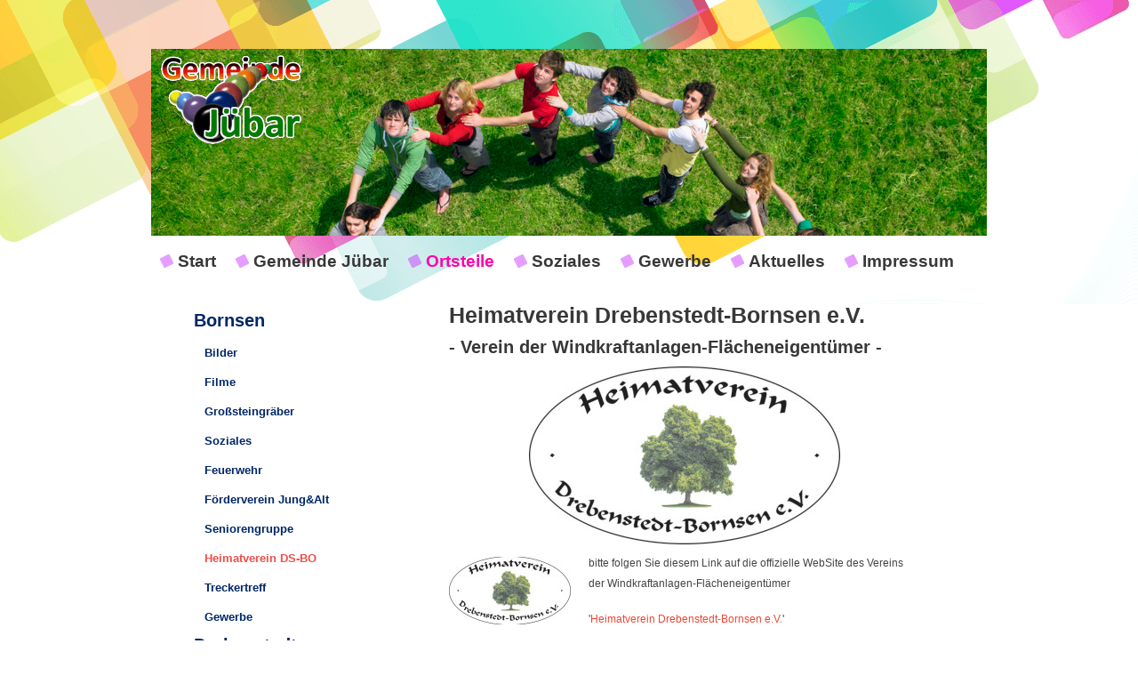

--- FILE ---
content_type: text/html; charset=UTF-8
request_url: https://www.juebar.eu/ortsteile/bornsen/heimatverein-ds-bo/
body_size: 6933
content:
<!DOCTYPE html>
<html lang="de"  ><head prefix="og: http://ogp.me/ns# fb: http://ogp.me/ns/fb# business: http://ogp.me/ns/business#">
    <meta http-equiv="Content-Type" content="text/html; charset=utf-8"/>
    <meta name="generator" content="IONOS MyWebsite"/>
        
    <link rel="dns-prefetch" href="//cdn.website-start.de/"/>
    <link rel="dns-prefetch" href="//102.mod.mywebsite-editor.com"/>
    <link rel="dns-prefetch" href="https://102.sb.mywebsite-editor.com/"/>
    <link rel="shortcut icon" href="https://www.juebar.eu/s/misc/favicon.png?1513101341"/>
        <link rel="apple-touch-icon" href="https://www.juebar.eu/s/misc/touchicon.png?1513101341"/>
        <title>Gemeinde Jübar - Heimatverein DS-BO</title>
    
    

<meta name="format-detection" content="telephone=no"/>
        <meta name="keywords" content="Gemeinnütziger, Verein, sozialer, Verein, Wohltätigkeit, Benefiz, gemeinnützig, sozial, Veranstaltungen"/>
            <meta name="description" content="Heimatverein Drebenstedt - Bornsen e.V. - Verein der Windkraftanlagen-Flächeneigentümer -"/>
            <meta name="robots" content="index,follow"/>
        <link href="https://www.juebar.eu/s/style/layout.css?1701861758" rel="stylesheet" type="text/css"/>
    <link href="https://www.juebar.eu/s/style/main.css?1701861758" rel="stylesheet" type="text/css"/>
    <link href="//cdn.website-start.de/app/cdn/min/group/web.css?1763478093678" rel="stylesheet" type="text/css"/>
<link href="//cdn.website-start.de/app/cdn/min/moduleserver/css/de_DE/common,counter,shoppingbasket?1763478093678" rel="stylesheet" type="text/css"/>
    <link href="https://102.sb.mywebsite-editor.com/app/logstate2-css.php?site=288618737&amp;t=1768449488" rel="stylesheet" type="text/css"/>

<script type="text/javascript">
    /* <![CDATA[ */
var stagingMode = '';
    /* ]]> */
</script>
<script src="https://102.sb.mywebsite-editor.com/app/logstate-js.php?site=288618737&amp;t=1768449488"></script>

    <link href="https://www.juebar.eu/s/style/print.css?1763478093678" rel="stylesheet" media="print" type="text/css"/>
    <script type="text/javascript">
    /* <![CDATA[ */
    var systemurl = 'https://102.sb.mywebsite-editor.com/';
    var webPath = '/';
    var proxyName = '';
    var webServerName = 'www.juebar.eu';
    var sslServerUrl = 'https://www.juebar.eu';
    var nonSslServerUrl = 'http://www.juebar.eu';
    var webserverProtocol = 'http://';
    var nghScriptsUrlPrefix = '//102.mod.mywebsite-editor.com';
    var sessionNamespace = 'DIY_SB';
    var jimdoData = {
        cdnUrl:  '//cdn.website-start.de/',
        messages: {
            lightBox: {
    image : 'Bild',
    of: 'von'
}

        },
        isTrial: 0,
        pageId: 2300409    };
    var script_basisID = "288618737";

    diy = window.diy || {};
    diy.web = diy.web || {};

        diy.web.jsBaseUrl = "//cdn.website-start.de/s/build/";

    diy.context = diy.context || {};
    diy.context.type = diy.context.type || 'web';
    /* ]]> */
</script>

<script type="text/javascript" src="//cdn.website-start.de/app/cdn/min/group/web.js?1763478093678" crossorigin="anonymous"></script><script type="text/javascript" src="//cdn.website-start.de/s/build/web.bundle.js?1763478093678" crossorigin="anonymous"></script><script src="//cdn.website-start.de/app/cdn/min/moduleserver/js/de_DE/common,counter,shoppingbasket?1763478093678"></script>
<script type="text/javascript" src="https://cdn.website-start.de/proxy/apps/ehei5t/resource/dependencies/"></script><script type="text/javascript">
                    if (typeof require !== 'undefined') {
                        require.config({
                            waitSeconds : 10,
                            baseUrl : 'https://cdn.website-start.de/proxy/apps/ehei5t/js/'
                        });
                    }
                </script><script type="text/javascript" src="//cdn.website-start.de/app/cdn/min/group/pfcsupport.js?1763478093678" crossorigin="anonymous"></script>    <meta property="og:type" content="business.business"/>
    <meta property="og:url" content="https://www.juebar.eu/ortsteile/bornsen/heimatverein-ds-bo/"/>
    <meta property="og:title" content="Gemeinde Jübar - Heimatverein DS-BO"/>
            <meta property="og:description" content="Heimatverein Drebenstedt - Bornsen e.V. - Verein der Windkraftanlagen-Flächeneigentümer -"/>
                <meta property="og:image" content="https://www.juebar.eu/s/misc/logo.gif?t=1766314857"/>
        <meta property="business:contact_data:country_name" content="Deutschland"/>
    <meta property="business:contact_data:street_address" content="Hauptstr. 43"/>
    <meta property="business:contact_data:locality" content="Jübar OT Nettgau"/>
    
    <meta property="business:contact_data:email" content="Eberhard.Liebe@Juebar.eu"/>
    <meta property="business:contact_data:postal_code" content="38489"/>
    <meta property="business:contact_data:phone_number" content="+49 39003 97940"/>
    <meta property="business:contact_data:fax_number" content="+49 39003 97942"/>
    
</head>


<body class="body diyBgActive  cc-pagemode-default diy-market-de_DE" data-pageid="2300409" id="page-2300409">
    
    <div class="diyw">
        <div id="wrapper" class="center clearfix">
	<div class="separator first center"></div>
	<div id="wrapperShadowLeft"></div>
	<div id="wrapperShadowRight"></div>
	<div id="header">
		
<style type="text/css" media="all">
.diyw div#emotion-header {
        max-width: 940px;
        max-height: 210px;
                background: #999999;
    }

.diyw div#emotion-header-title-bg {
    left: 0%;
    top: 20%;
    width: 100%;
    height: 14%;

    background-color: #FFFFFF;
    opacity: 0.50;
    filter: alpha(opacity = 50);
    display: none;}
.diyw img#emotion-header-logo {
    left: 1.18%;
    top: 3.33%;
    background: transparent;
            width: 16.81%;
        height: 50.00%;
            }

.diyw div#emotion-header strong#emotion-header-title {
    left: 20%;
    top: 20%;
    color: #6F6464;
    display: none;    font: normal normal 24px/120% Helvetica, 'Helvetica Neue', 'Trebuchet MS', sans-serif;
}

.diyw div#emotion-no-bg-container{
    max-height: 210px;
}

.diyw div#emotion-no-bg-container .emotion-no-bg-height {
    margin-top: 22.34%;
}
</style>
<div id="emotion-header" data-action="loadView" data-params="active" data-imagescount="1">
            <img src="https://www.juebar.eu/s/img/emotionheader.jpg?1388994698.940px.210px" id="emotion-header-img" alt="Miteinander in der Gemeinde Jübar"/>
            
        <div id="ehSlideshowPlaceholder">
            <div id="ehSlideShow">
                <div class="slide-container">
                                        <div style="background-color: #999999">
                            <img src="https://www.juebar.eu/s/img/emotionheader.jpg?1388994698.940px.210px" alt="Miteinander in der Gemeinde Jübar"/>
                        </div>
                                    </div>
            </div>
        </div>


        <script type="text/javascript">
        //<![CDATA[
                diy.module.emotionHeader.slideShow.init({ slides: [{"url":"https:\/\/www.juebar.eu\/s\/img\/emotionheader.jpg?1388994698.940px.210px","image_alt":"Miteinander in der Gemeinde J\u00fcbar","bgColor":"#999999"}] });
        //]]>
        </script>

    
                        <a href="https://www.juebar.eu/">
        
                    <img id="emotion-header-logo" src="https://www.juebar.eu/s/misc/logo.gif?t=1766314857" alt="Logo Gemeinde Jübar"/>
        
                    </a>
            
    
    
    
    <script type="text/javascript">
    //<![CDATA[
    (function ($) {
        function enableSvgTitle() {
                        var titleSvg = $('svg#emotion-header-title-svg'),
                titleHtml = $('#emotion-header-title'),
                emoWidthAbs = 940,
                emoHeightAbs = 210,
                offsetParent,
                titlePosition,
                svgBoxWidth,
                svgBoxHeight;

                        if (titleSvg.length && titleHtml.length) {
                offsetParent = titleHtml.offsetParent();
                titlePosition = titleHtml.position();
                svgBoxWidth = titleHtml.width();
                svgBoxHeight = titleHtml.height();

                                titleSvg.get(0).setAttribute('viewBox', '0 0 ' + svgBoxWidth + ' ' + svgBoxHeight);
                titleSvg.css({
                   left: Math.roundTo(100 * titlePosition.left / offsetParent.width(), 3) + '%',
                   top: Math.roundTo(100 * titlePosition.top / offsetParent.height(), 3) + '%',
                   width: Math.roundTo(100 * svgBoxWidth / emoWidthAbs, 3) + '%',
                   height: Math.roundTo(100 * svgBoxHeight / emoHeightAbs, 3) + '%'
                });

                titleHtml.css('visibility','hidden');
                titleSvg.css('visibility','visible');
            }
        }

        
            var posFunc = function($, overrideSize) {
                var elems = [], containerWidth, containerHeight;
                                    elems.push({
                        selector: '#emotion-header-title',
                        overrideSize: true,
                        horPos: 23,
                        vertPos: 20                    });
                    lastTitleWidth = $('#emotion-header-title').width();
                                                elems.push({
                    selector: '#emotion-header-title-bg',
                    horPos: 0,
                    vertPos: 21                });
                                
                containerWidth = parseInt('940');
                containerHeight = parseInt('210');

                for (var i = 0; i < elems.length; ++i) {
                    var el = elems[i],
                        $el = $(el.selector),
                        pos = {
                            left: el.horPos,
                            top: el.vertPos
                        };
                    if (!$el.length) continue;
                    var anchorPos = $el.anchorPosition();
                    anchorPos.$container = $('#emotion-header');

                    if (overrideSize === true || el.overrideSize === true) {
                        anchorPos.setContainerSize(containerWidth, containerHeight);
                    } else {
                        anchorPos.setContainerSize(null, null);
                    }

                    var pxPos = anchorPos.fromAnchorPosition(pos),
                        pcPos = anchorPos.toPercentPosition(pxPos);

                    var elPos = {};
                    if (!isNaN(parseFloat(pcPos.top)) && isFinite(pcPos.top)) {
                        elPos.top = pcPos.top + '%';
                    }
                    if (!isNaN(parseFloat(pcPos.left)) && isFinite(pcPos.left)) {
                        elPos.left = pcPos.left + '%';
                    }
                    $el.css(elPos);
                }

                // switch to svg title
                enableSvgTitle();
            };

                        var $emotionImg = jQuery('#emotion-header-img');
            if ($emotionImg.length > 0) {
                // first position the element based on stored size
                posFunc(jQuery, true);

                // trigger reposition using the real size when the element is loaded
                var ehLoadEvTriggered = false;
                $emotionImg.one('load', function(){
                    posFunc(jQuery);
                    ehLoadEvTriggered = true;
                                        diy.module.emotionHeader.slideShow.start();
                                    }).each(function() {
                                        if(this.complete || typeof this.complete === 'undefined') {
                        jQuery(this).load();
                    }
                });

                                noLoadTriggeredTimeoutId = setTimeout(function() {
                    if (!ehLoadEvTriggered) {
                        posFunc(jQuery);
                    }
                    window.clearTimeout(noLoadTriggeredTimeoutId)
                }, 5000);//after 5 seconds
            } else {
                jQuery(function(){
                    posFunc(jQuery);
                });
            }

                        if (jQuery.isBrowser && jQuery.isBrowser.ie8) {
                var longTitleRepositionCalls = 0;
                longTitleRepositionInterval = setInterval(function() {
                    if (lastTitleWidth > 0 && lastTitleWidth != jQuery('#emotion-header-title').width()) {
                        posFunc(jQuery);
                    }
                    longTitleRepositionCalls++;
                    // try this for 5 seconds
                    if (longTitleRepositionCalls === 5) {
                        window.clearInterval(longTitleRepositionInterval);
                    }
                }, 1000);//each 1 second
            }

            }(jQuery));
    //]]>
    </script>

    </div>

	</div>
	<div class="separator second center"></div>	
	<div id="navigation">
		<div class="webnavigation"><ul id="mainNav1" class="mainNav1"><li class="navTopItemGroup_1"><a data-page-id="196098" href="https://www.juebar.eu/" class="level_1"><span>Start</span></a></li><li class="navTopItemGroup_2"><a data-page-id="588558" href="https://www.juebar.eu/gemeinde-jübar/" class="level_1"><span>Gemeinde Jübar</span></a></li><li class="navTopItemGroup_3"><a data-page-id="588450" href="https://www.juebar.eu/ortsteile/" class="parent level_1"><span>Ortsteile</span></a></li><li class="navTopItemGroup_4"><a data-page-id="601687" href="https://www.juebar.eu/soziales/" class="level_1"><span>Soziales</span></a></li><li class="navTopItemGroup_5"><a data-page-id="601693" href="https://www.juebar.eu/gewerbe/" class="level_1"><span>Gewerbe</span></a></li><li class="navTopItemGroup_6"><a data-page-id="597274" href="https://www.juebar.eu/aktuelles/" class="level_1"><span>Aktuelles</span></a></li><li class="navTopItemGroup_7"><a data-page-id="196107" href="https://www.juebar.eu/impressum/" class="level_1"><span>Impressum</span></a></li></ul></div>
	</div>
	<div class="separator third center"></div>
	<div id="contentWrapper" class="clearfix">
		<div id="content" class="center clearfix">
			<div id="mainWrapper" class="clearfix">
				<div class="top"></div>
				<div class="center">
					<div class="content">
						
        <div id="content_area">
        	<div id="content_start"></div>
        	
        
        <div id="matrix_2981919" class="sortable-matrix" data-matrixId="2981919"><div class="n module-type-header diyfeLiveArea "> <h1><span class="diyfeDecoration">Heimatverein Drebenstedt-Bornsen e.V.</span></h1> </div><div class="n module-type-header diyfeLiveArea "> <h2><span class="diyfeDecoration">- Verein der Windkraftanlagen-Flächeneigentümer -</span></h2> </div><div class="n module-type-imageSubtitle diyfeLiveArea "> <div class="clearover imageSubtitle" id="imageSubtitle-35030091">
    <div class="align-container align-center" style="max-width: 350px">
        <a class="imagewrapper" href="https://www.juebar.eu/ortsteile/drebenstedt/heimatverein-ds-bo/">
            <img id="image_75726036" src="https://www.juebar.eu/s/cc_images/cache_75726036.jpg?t=1580196845" alt="Heimatverein  Drebenstedt - Bornsen e.V." style="max-width: 350px; height:auto"/>
        </a>

        
    </div>

</div>

<script type="text/javascript">
//<![CDATA[
jQuery(function($) {
    var $target = $('#imageSubtitle-35030091');

    if ($.fn.swipebox && Modernizr.touch) {
        $target
            .find('a[rel*="lightbox"]')
            .addClass('swipebox')
            .swipebox();
    } else {
        $target.tinyLightbox({
            item: 'a[rel*="lightbox"]',
            cycle: false,
            hideNavigation: true
        });
    }
});
//]]>
</script>
 </div><div class="n module-type-textWithImage diyfeLiveArea "> 
<div class="clearover " id="textWithImage-35030244">
<div class="align-container imgleft" style="max-width: 100%; width: 137px;">
    <a class="imagewrapper" href="https://www.juebar.eu/ortsteile/drebenstedt/heimatverein-ds-bo/">
        <img src="https://www.juebar.eu/s/cc_images/cache_75726091.jpg?t=1580201083" id="image_35030244" alt="" style="width:100%"/>
    </a>


</div> 
<div class="textwrapper">
<p>bitte folgen Sie diesem Link auf die offizielle WebSite des Vereins der Windkraftanlagen-Flächeneigentümer </p>
<p>'<a href="https://www.juebar.eu/ortsteile/drebenstedt/heimatverein-ds-bo/" target="_self">Heimatverein Drebenstedt-Bornsen e.V.</a>'</p>
</div>
</div> 
<script type="text/javascript">
    //<![CDATA[
    jQuery(document).ready(function($){
        var $target = $('#textWithImage-35030244');

        if ($.fn.swipebox && Modernizr.touch) {
            $target
                .find('a[rel*="lightbox"]')
                .addClass('swipebox')
                .swipebox();
        } else {
            $target.tinyLightbox({
                item: 'a[rel*="lightbox"]',
                cycle: false,
                hideNavigation: true
            });
        }
    });
    //]]>
</script>
 </div></div>
        
        
        </div>
					</div>
				</div>
				<div class="bottom"></div>
			</div>
			<div id="sidebarWrapper" class="clearfix">
				<div class="top"></div>
				<div class="center clearfix">
					<div class="navigation">
						<div class="webnavigation"><ul id="mainNav2" class="mainNav2"><li class="navTopItemGroup_0"><a data-page-id="590525" href="https://www.juebar.eu/ortsteile/bornsen/" class="parent level_2"><span>Bornsen</span></a></li><li><ul id="mainNav3" class="mainNav3"><li class="navTopItemGroup_0"><a data-page-id="457814" href="https://www.juebar.eu/ortsteile/bornsen/bilder/" class="level_3"><span>Bilder</span></a></li><li class="navTopItemGroup_0"><a data-page-id="590698" href="https://www.juebar.eu/ortsteile/bornsen/filme/" class="level_3"><span>Filme</span></a></li><li class="navTopItemGroup_0"><a data-page-id="2276264" href="https://www.juebar.eu/ortsteile/bornsen/großsteingräber/" class="level_3"><span>Großsteingräber</span></a></li><li class="navTopItemGroup_0"><a data-page-id="643868" href="https://www.juebar.eu/ortsteile/bornsen/soziales/" class="level_3"><span>Soziales</span></a></li><li class="navTopItemGroup_0"><a data-page-id="899254" href="https://www.juebar.eu/ortsteile/bornsen/feuerwehr/" class="level_3"><span>Feuerwehr</span></a></li><li class="navTopItemGroup_0"><a data-page-id="2297265" href="https://www.juebar.eu/ortsteile/bornsen/förderverein-jung-alt/" class="level_3"><span>Förderverein Jung&amp;Alt</span></a></li><li class="navTopItemGroup_0"><a data-page-id="903033" href="https://www.juebar.eu/ortsteile/bornsen/seniorengruppe/" class="level_3"><span>Seniorengruppe</span></a></li><li class="navTopItemGroup_0"><a data-page-id="2300409" href="https://www.juebar.eu/ortsteile/bornsen/heimatverein-ds-bo/" class="current level_3"><span>Heimatverein DS-BO</span></a></li><li class="navTopItemGroup_0"><a data-page-id="2247864" href="https://www.juebar.eu/ortsteile/bornsen/treckertreff/" class="level_3"><span>Treckertreff</span></a></li><li class="navTopItemGroup_0"><a data-page-id="643869" href="https://www.juebar.eu/ortsteile/bornsen/gewerbe/" class="level_3"><span>Gewerbe</span></a></li></ul></li><li class="navTopItemGroup_0"><a data-page-id="457813" href="https://www.juebar.eu/ortsteile/drebenstedt/" class="level_2"><span>Drebenstedt</span></a></li><li class="navTopItemGroup_0"><a data-page-id="457850" href="https://www.juebar.eu/ortsteile/gladdenstedt/" class="level_2"><span>Gladdenstedt</span></a></li><li class="navTopItemGroup_0"><a data-page-id="457849" href="https://www.juebar.eu/ortsteile/hanum/" class="level_2"><span>Hanum</span></a></li><li class="navTopItemGroup_0"><a data-page-id="457851" href="https://www.juebar.eu/ortsteile/jübar/" class="level_2"><span>Jübar</span></a></li><li class="navTopItemGroup_0"><a data-page-id="457852" href="https://www.juebar.eu/ortsteile/lüdelsen/" class="level_2"><span>Lüdelsen</span></a></li><li class="navTopItemGroup_0"><a data-page-id="457853" href="https://www.juebar.eu/ortsteile/nettgau/" class="level_2"><span>Nettgau</span></a></li><li class="navTopItemGroup_0"><a data-page-id="457854" href="https://www.juebar.eu/ortsteile/wendischbrome/" class="level_2"><span>Wendischbrome</span></a></li><li class="navTopItemGroup_0"><a data-page-id="457855" href="https://www.juebar.eu/ortsteile/neuenstall/" class="level_2"><span>Neuenstall</span></a></li><li class="navTopItemGroup_0"><a data-page-id="457857" href="https://www.juebar.eu/ortsteile/gross-wismar/" class="level_2"><span>Gross Wismar</span></a></li><li class="navTopItemGroup_0"><a data-page-id="457856" href="https://www.juebar.eu/ortsteile/klein-wismar/" class="level_2"><span>Klein Wismar</span></a></li></ul></div>
					</div>
					<div class="content clearfix">
						<div id="matrix_199528" class="sortable-matrix" data-matrixId="199528"><div class="n module-type-text diyfeLiveArea "> <p>          </p> </div><div class="n module-type-imageSubtitle diyfeLiveArea "> <div class="clearover imageSubtitle" id="imageSubtitle-35386294">
    <div class="align-container align-center" style="max-width: 115px">
        <a class="imagewrapper" href="https://www.juebar.eu/gemeinde-jübar/wissenswertes/">
            <img id="image_76407939" src="https://www.juebar.eu/s/cc_images/cache_76407939.png?t=1587377645" alt="Wappen der Gemeinde Jübar" style="max-width: 115px; height:auto"/>
        </a>

        
    </div>

</div>

<script type="text/javascript">
//<![CDATA[
jQuery(function($) {
    var $target = $('#imageSubtitle-35386294');

    if ($.fn.swipebox && Modernizr.touch) {
        $target
            .find('a[rel*="lightbox"]')
            .addClass('swipebox')
            .swipebox();
    } else {
        $target.tinyLightbox({
            item: 'a[rel*="lightbox"]',
            cycle: false,
            hideNavigation: true
        });
    }
});
//]]>
</script>
 </div><div class="n module-type-imageSubtitle diyfeLiveArea "> <div class="clearover imageSubtitle" id="imageSubtitle-30727860">
    <div class="align-container align-left" style="max-width: 299px">
        <a class="imagewrapper" href="https://www.juebar.eu/gemeinde-jübar/bürgermeister/kontakt-aufnehmen-per-email-mit-carsten-borchert/">
            <img id="image_65312937" src="https://www.juebar.eu/s/cc_images/cache_65312937.jpg?t=1501775937" alt="in dringenden Fällen" style="max-width: 299px; height:auto"/>
        </a>

        
    </div>

</div>

<script type="text/javascript">
//<![CDATA[
jQuery(function($) {
    var $target = $('#imageSubtitle-30727860');

    if ($.fn.swipebox && Modernizr.touch) {
        $target
            .find('a[rel*="lightbox"]')
            .addClass('swipebox')
            .swipebox();
    } else {
        $target.tinyLightbox({
            item: 'a[rel*="lightbox"]',
            cycle: false,
            hideNavigation: true
        });
    }
});
//]]>
</script>
 </div><div class="n module-type-text diyfeLiveArea "> <p><strong><span style="color: #000000;"><a href="http://www.juebar.eu" target="_blank"><span style="color: #000000;">www.juebar.eu</span></a></span></strong> ist online seit 1. Oktober 2012</p> </div><div class="n module-type-remoteModule-counter diyfeLiveArea ">             <div id="modul_4487362_content"><div id="NGH4487362_" class="counter apsinth-clear">
		<div class="ngh-counter ngh-counter-skin-05a" style="height:20px"><div class="char" style="background-position:-15px 0px;width:15px;height:20px"></div><div class="char" style="background-position:-30px 0px;width:15px;height:20px"></div><div class="char" style="background-position:-90px 0px;width:15px;height:20px"></div><div class="char" style="background-position:-30px 0px;width:15px;height:20px"></div><div class="char" style="background-position:-75px 0px;width:15px;height:20px"></div><div class="char" style="background-position:-135px 0px;width:15px;height:20px"></div><div class="char" style="background-position:-30px 0px;width:15px;height:20px"></div></div>		<div class="apsinth-clear"></div>
</div>
</div><script>/* <![CDATA[ */var __NGHModuleInstanceData4487362 = __NGHModuleInstanceData4487362 || {};__NGHModuleInstanceData4487362.server = 'http://102.mod.mywebsite-editor.com';__NGHModuleInstanceData4487362.data_web = {"content":2373603};var m = mm[4487362] = new Counter(4487362,5890,'counter');if (m.initView_main != null) m.initView_main();/* ]]> */</script>
         </div><div class="n module-type-imageSubtitle diyfeLiveArea "> <div class="clearover imageSubtitle imageFitWidth" id="imageSubtitle-35249140">
    <div class="align-container align-left" style="max-width: 530px">
        <a class="imagewrapper" href="https://www.juebar.eu/gemeinde-jübar/kontakt-behördenmelder/">
            <img id="image_76189009" src="https://www.juebar.eu/s/cc_images/cache_76189009.jpg?t=1584781645" alt="Behördenmelder 'kaputt, weg, gefährlich' ... da muß etwas unternommen werden!" style="max-width: 530px; height:auto"/>
        </a>

        
    </div>

</div>

<script type="text/javascript">
//<![CDATA[
jQuery(function($) {
    var $target = $('#imageSubtitle-35249140');

    if ($.fn.swipebox && Modernizr.touch) {
        $target
            .find('a[rel*="lightbox"]')
            .addClass('swipebox')
            .swipebox();
    } else {
        $target.tinyLightbox({
            item: 'a[rel*="lightbox"]',
            cycle: false,
            hideNavigation: true
        });
    }
});
//]]>
</script>
 </div><div class="n module-type-textWithImage diyfeLiveArea "> 
<div class="clearover " id="textWithImage-7243726">
<div class="align-container imgleft" style="max-width: 100%; width: 120px;">
    <a class="imagewrapper" href="http://www.youtube.com/user/gemeindejuebar" target="_blank">
        <img src="https://www.juebar.eu/s/cc_images/cache_25287401.jpg?t=1389029408" id="image_7243726" alt="Zum YouTube-Kanal &quot;GemeindeJuebar&quot; und unseren gesammelten Videos!﻿﻿" style="width:100%"/>
    </a>


</div> 
<div class="textwrapper">
<p> </p>
<p>Zum YouTube-Kanal "<strong><a href="http://www.youtube.com/user/gemeindejuebar" target="_blank">GemeindeJuebar</a></strong>" und unseren gesammelten Videos!﻿﻿﻿</p>
</div>
</div> 
<script type="text/javascript">
    //<![CDATA[
    jQuery(document).ready(function($){
        var $target = $('#textWithImage-7243726');

        if ($.fn.swipebox && Modernizr.touch) {
            $target
                .find('a[rel*="lightbox"]')
                .addClass('swipebox')
                .swipebox();
        } else {
            $target.tinyLightbox({
                item: 'a[rel*="lightbox"]',
                cycle: false,
                hideNavigation: true
            });
        }
    });
    //]]>
</script>
 </div><div class="n module-type-button diyfeLiveArea "> <div class="module-button-container" style="text-align:center;width:100%">
    <a href="https://www.altmarkkreis-salzwedel.de/ResourceImage.aspx?raid=24352" class="diyfeLinkAsButton" target="_blank" style="background-color: #8AC34A !important;border-color: #8AC34A !important;color: #000000 !important;">Broschüre '25 Jahre Altmarkkreis Salzwedel'</a></div>
 </div><div class="n module-type-hr diyfeLiveArea "> <div style="padding: 0px 0px">
    <div class="hr"></div>
</div>
 </div><div class="n module-type-text diyfeLiveArea "> <p><span style="background:white;"><span style="font-family:arial,sans-serif;"><span style="font-size:11.0pt;">Barrierefreiheit</span></span></span></p> </div><div class="n module-type-text diyfeLiveArea "> <p>PC-Bildschirmanzeigegröße andern, indem auf der PC-Tastatur folgende Tastenkombinationen zu drücken sind: Strg + (für größer), Strg - (für kleiner)</p> </div><div class="n module-type-hr diyfeLiveArea "> <div style="padding: 0px 0px">
    <div class="hr"></div>
</div>
 </div><div class="n module-type-text diyfeLiveArea "> <p style="text-align: center;">----------------------------------</p> </div></div>
					</div>
				</div>
				<div class="bottom"></div>
			</div>
		</div>
	</div>
	<div id="footer" class="clearfix">
		<div class="top"></div>
		<div class="center">
			<div class="content">
				<div id="contentfooter">
    <div class="leftrow">
                        <a rel="nofollow" href="javascript:window.print();">
                    <img class="inline" height="14" width="18" src="//cdn.website-start.de/s/img/cc/printer.gif" alt=""/>
                    Druckversion                </a> <span class="footer-separator">|</span>
                <a href="https://www.juebar.eu/sitemap/">Sitemap</a>
                        <br/> © KARS für Gemeinde Jübar
            </div>
    <script type="text/javascript">
        window.diy.ux.Captcha.locales = {
            generateNewCode: 'Neuen Code generieren',
            enterCode: 'Bitte geben Sie den Code ein'
        };
        window.diy.ux.Cap2.locales = {
            generateNewCode: 'Neuen Code generieren',
            enterCode: 'Bitte geben Sie den Code ein'
        };
    </script>
    <div class="rightrow">
                    <span class="loggedout">
                <a rel="nofollow" id="login" href="https://login.1and1-editor.com/288618737/www.juebar.eu/de?pageId=2300409">
                    Login                </a>
            </span>
                <p><a class="diyw switchViewWeb" href="javascript:switchView('desktop');">Webansicht</a><a class="diyw switchViewMobile" href="javascript:switchView('mobile');">Mobile-Ansicht</a></p>
                <span class="loggedin">
            <a rel="nofollow" id="logout" href="https://102.sb.mywebsite-editor.com/app/cms/logout.php">Logout</a> <span class="footer-separator">|</span>
            <a rel="nofollow" id="edit" href="https://102.sb.mywebsite-editor.com/app/288618737/2300409/">Seite bearbeiten</a>
        </span>
    </div>
</div>
            <div id="loginbox" class="hidden">
                <script type="text/javascript">
                    /* <![CDATA[ */
                    function forgotpw_popup() {
                        var url = 'https://passwort.1und1.de/xml/request/RequestStart';
                        fenster = window.open(url, "fenster1", "width=600,height=400,status=yes,scrollbars=yes,resizable=yes");
                        // IE8 doesn't return the window reference instantly or at all.
                        // It may appear the call failed and fenster is null
                        if (fenster && fenster.focus) {
                            fenster.focus();
                        }
                    }
                    /* ]]> */
                </script>
                                <img class="logo" src="//cdn.website-start.de/s/img/logo.gif" alt="IONOS" title="IONOS"/>

                <div id="loginboxOuter"></div>
            </div>
        

			</div>
		</div>
		<div class="bottom"></div>
	</div>
</div>
    </div>

    
    </body>


<!-- rendered at Sun, 21 Dec 2025 12:00:57 +0100 -->
</html>


--- FILE ---
content_type: text/css
request_url: https://www.juebar.eu/s/style/layout.css?1701861758
body_size: 2542
content:
/*
------------------------------------------------------------------
Layout 1720: Master Template by Dieter Moess / Lukas Gorniak
Commented Version 1.2 - 29.03.2012
------------------------------------------------------------------ 
*/

/* --------------------------------------------------------------------------------------------------------- */
/* ---------------------------------------------- EDIT MODE ONLY ------------------------------------------- */
/* --------------------------------------------------------------------------------------------------------- */

/* -------------------------------------------------------------------------------- Container Settings */

body 
{
	background: #fff;
	background-image: url(https://www.juebar.eu/s/img/mt_body.png);
	background-repeat: no-repeat;
	background-position: top center;
}


/*  Wrapper */
.diyw #wrapper {
	background-image: none; /* url(https://www.juebar.eu/s/img/mt_wrapper.png)*/
	background-repeat: no-repeat;
}

/*  Shadow */
.diyw #wrapperShadowLeft {
	background-image: none; /* url(https://www.juebar.eu/s/img/mt_wrapperShadowLeft.png)*/
	background-repeat: no-repeat;
	display: none;
}

.diyw #wrapperShadowRight {
	background-image: none; /* url(https://www.juebar.eu/s/img/mt_wrapperShadowRight.png)*/
	background-repeat: no-repeat;
	display: none;
}

/*  Navigation */
.diyw #navigation {
	background-color: transparent;
	background-image: none; /* url(https://www.juebar.eu/s/img/mt_navigation.png)*/
	background-repeat: no-repeat;
}

/*  Separator */
.diyw .first {
	height: 19px;
	background-color: transparent;
	background-image: none; /*url(https://www.juebar.eu/s/img/mt_firstSeparator.png)*/
	display: none;
}

.diyw .second{
	height: 8px;
	background-color: transparent;
	background-image: none; /*url(https://www.juebar.eu/s/img/mt_secondSeparator.png)*/	
	display: block;
}
.diyw .third{
	height: 9px;
	background-color: transparent;
	display: block;
}

/*  Header */

.diyw #header {
	background-color: transparent;
	height: 220px;
	background-position: center;
	padding-top: 55px;
}

/*  Content */

.diyw #contentWrapper {
	background-color: transparent;
}
.diyw #content {
	width: 960px;
	margin-top: 1px;
/*	background-image: url(https://www.juebar.eu/s/img/mt_content.png);
	background-repeat: repeat-y;
	background-position: center;*/
}


/* ------------------------------------- Main Content */
.diyw #mainWrapper {
	background-color: transparent;
	background-image: none;	/* url(https://www.juebar.eu/s/img/mt_mainWrapper.png)*/
	background-repeat: no-repeat;
}

.diyw #mainWrapper .top {
	height: 0;
	background-color: #000;
	background-image: none;	/* url(https://www.juebar.eu/s/img/mt_mainWrapperTop.png)*/
	background-repeat: no-repeat;
	display: none;
}

.diyw #mainWrapper .center {
	background-color: transparent;
	background-image: none;	/* url(https://www.juebar.eu/s/img/mt_mainWrapperCenter.png)*/
	background-repeat: no-repeat;
}

.diyw #mainWrapper  .content {
  padding: 20px;
}

.diyw #mainWrapper .bottom {
	height: 0;
	background-color: #000;
	background-image: none; /* url(https://www.juebar.eu/s/img/mt_mainWrapperBottom.png)*/
	background-repeat: no-repeat;
	display: none;
}

.diyw #footerCenterContent {
  padding: 20px;
}

.diyw #mainTop {
	height: 0;
	background-color: #000;
	background-image: none; /* url(https://www.juebar.eu/s/img/mt_contentTop.png)*/
	background-repeat: no-repeat;
	display: none;
}

.diyw #mainBottom{
	height: 0;
	background-color: #000;
	background-image: none; /* url(https://www.juebar.eu/s/img/mt_contentBottom.png)*/
	background-repeat: no-repeat;
	display: none;
}

/* ------------------------------------- Sidebar */
.diyw #sidebarWrapper {
	background-color: transparent;
	background-image: none;	/* url(https://www.juebar.eu/s/img/mt_sidebar.png)*/
	background-repeat: no-repeat;
}

.diyw #sidebarWrapper .top {
	background-color: #000;
	background-image: none;	/* url(https://www.juebar.eu/s/img/mt_sidebarTop.png)*/
	background-repeat: no-repeat;
	display: none;
}

.diyw #sidebarWrapper .center {
	background-color: transparent;
	background-image: none;	/* url(https://www.juebar.eu/s/img/mt_sidebarCenter.png)*/
	background-repeat: no-repeat;
}

.diyw #sidebarWrapper .bottom {
	background-color: #000;
	background-image: none;	/* url(https://www.juebar.eu/s/img/mt_sidebarBottom.png)*/
	background-repeat: no-repeat;
	display: none;
}

.diyw #sidebarWrapper .navigation {
	background-color: transparent;
	background-image: none; /* url(https://www.juebar.eu/s/img/mt_subnavigation.png)*/
	background-repeat: no-repeat;
	padding-bottom: 0px;
	margin-top: 30px;
}

.diyw #sidebarWrapper .content {
	background-color: transparent;
	background-image: none; /* url(https://www.juebar.eu/s/img/mt_subcontent.png)*/
	background-repeat: no-repeat;
	padding-right: 10px;
	padding-left: 50px;
}

/* ------------------------------------- Footer */
.diyw #footer {
	background-color: transparent;
	background-repeat: repeat-x;
	background-image: url(https://www.juebar.eu/s/img/mt_footer.png);
	background-position: center top;
	height: 210px;
}

.diyw #footer .top {
	height: 0;
	background-color: #000;
	background-image: none; /* url(https://www.juebar.eu/s/img/mt_footerTop.png)*/
	background-repeat: no-repeat;
	display: none;
}

.diyw #footer .center {
	background-color: transparent;
	background-repeat: repeat-x;
}

.diyw #footer .content {
	margin-top: 110px;
	background-color: transparent;
	padding: 30px;
}

.diyw #footer .bottom {
	height: 0;
	background-color: #000;
	background-image: none; /* url(https://www.juebar.eu/s/img/mt_footerBottom.png)*/
	background-repeat: no-repeat;
	display: none;
}

/* -------------------------------------------------------------------------------- Color Settings */


body .diyw
{
	font-family: Arial, Verdana, Helvetica, sans-serif;
	font-size: 12px;
	color: #454443;
}
.diyw p,.diyw td {
	font-family: Arial, Verdana, Helvetica, sans-serif;
	font-size: 12px;
	color: #454443;
}

.diyw #mainNav1,
.diyw #mainNav2,
.diyw #mainNav3
{
	margin-top: 0;
	margin-bottom: 0;
	padding-top: 0;
	padding-bottom: 0;
}

/* ------------------------------------- Horizontal Navigation L1 */

.diyw #mainNav1 li{
	margin-right: 2px;
}

.diyw #mainNav1 a,
.diyw #mainNav1 a:link,
.diyw #mainNav1 a:visited {
	text-transform: none;
	text-decoration: none;
	font-size: 19px;
	font-weight: bold;
	color: #383838;
	background-color: transparent;
	background-image: url(https://www.juebar.eu/s/img/mt_nav1Normal.png);
	background-repeat: no-repeat;
	background-position: 0 3px;
}

.diyw #mainNav1 a span {
	display: block;
	padding: 0 20px;
}

.diyw #mainNav1 a.parent,
.diyw #mainNav1 a.parent:hover,
.diyw #mainNav1 a.current,
.diyw #mainNav1 a.current:hover {
	color: #ff00ac;
	background-color: transparent;
}

.diyw #mainNav1 a:hover,
.diyw #mainNav1 a:active,
.diyw #mainNav1 a:focus {
	color: #000;
	background-repeat: no-repeat;
}

/* ------------------------------------- Vertical Navigation L2 */

.diyw #sidebarWrapper #mainNav2 a,
.diyw #sidebarWrapper #mainNav2 a:link,
.diyw #sidebarWrapper #mainNav2 a:visited {
	text-transform: none;
	text-decoration: none;
	color: #012767;
	background-color: transparent;
}

.diyw #sidebarWrapper #mainNav2 span {
	font-size: 20px;
	font-weight: bold;
	padding: 5px 20px 10px 58px;	
	line-height: 20px;
}

.diyw #sidebarWrapper #mainNav2 a.parent, .diyw #sidebarWrapper #mainNav2 a.parent:hover {
	color: #012767;
	background-color: transparent;
}

.diyw #sidebarWrapper #mainNav2 a.current,
.diyw #sidebarWrapper #mainNav2 a.current:hover {
	color:#eb4f4a;
	background-color: transparent;
}

.diyw #sidebarWrapper #mainNav2 a:hover,
.diyw #sidebarWrapper #mainNav2 a:active,
.diyw #sidebarWrapper #mainNav2 a:focus {
	color:#012767;
	background-color: transparent;
}

/* ------------------------------------- Vertical Navigation L3 */
.diyw #sidebarWrapper #mainNav3 a,
.diyw #sidebarWrapper #mainNav3 a:link,
.diyw #sidebarWrapper #mainNav3 a:visited {
	text-transform: none;
	text-decoration: none;
	color: #012767;
	background-color: transparent;
}

.diyw #sidebarWrapper #mainNav3 span {
	font-size: 13px;
	font-weight: bold;
	padding: 10px 30px 10px 70px;
	line-height: 13px;
}

.diyw #sidebarWrapper #mainNav3 a.current {
	color:#eb4f4a;
	background-color: transparent;
	background-image: none;	/* url(https://www.juebar.eu/s/img/mt_nav2Current.png)*/
}

.diyw #sidebarWrapper #mainNav3 a:hover,
.diyw #sidebarWrapper #mainNav3 a:active,
.diyw #sidebarWrapper #mainNav3 a:focus {
	color:#012767;
	background-color: transparent;
}

/* ------------------------------------- mainContent Settings */

.diyw a,
.diyw a:link,
.diyw a:visited {
	color: #ec4734;
	text-decoration: none;
}

.diyw #mainWrapper .content  p {
	line-height:23px;
	margin-bottom: 17px;
}

.diyw #mainWrapper .content h1 {
	font-size: 25px;
	color: #383838;
	font-weight: bold;
	font-family: Arial, Verdana, Helvetica, sans-serif;
}

.diyw #mainWrapper .content  h2 {
	font-size: 20px;
	color: #383838;
	font-family: Arial, Verdana, Helvetica, sans-serif;	
	font-weight: bold;	
}

.diyw #mainWrapper .content  h3 {
	font-size: 16px;
	color: #383838;
	font-family: Arial, Verdana, Helvetica, sans-serif;	
	font-weight: bold;	
}

/* ------------------------------------- subContent Settings */

.diyw #sidebarWrapper a,
.diyw #sidebarWrapper a:link,
.diyw #sidebarWrapper a:visited {
	color: #ec4734;
}

/* also add td for color and even the whole content to avoid problems with sitebuilder module */

.diyw #sidebarWrapper .content,
.diyw #sidebarWrapper .content p ,
.diyw #sidebarWrapper .content td
{
	color: #454443;
	font-size: 11px;
}

.diyw #sidebarWrapper .content h1 {
	font-size: 18px;
	color: #f2090d;
	font-weight: bold;
	font-family: Arial, Verdana, Helvetica, sans-serif;
}

.diyw #sidebarWrapper .content h2 {
	font-size: 16px;
	color: #f2090d;
	font-weight: bold;
	font-family: Arial, Verdana, Helvetica, sans-serif;
}

.diyw #sidebarWrapper .content h3 { 
	font-size: 14px;
	color: #f2090d;
	font-weight: normal;
	font-family: Arial, Verdana, Helvetica, sans-serif;	
}

/* ------------------------------------- Footer Settings */

.diyw #footer {
	color:#000000;
}

.diyw #footer a {
	color:#000000;
	font-weight: bold;
}

/* ----------------------------------------------------------------------------------------------------------------------------- */
/* ----------------------------------------------     LEAVE ME ALONE !!!!! ----------------------------------------------------- */
/* ----------------------------------------------------------------------------------------------------------------------------- */


body 
{
	margin: 0;
	padding: 0;
}


.diyw img, .diyw a img {
	border: 0;
}

.diyw img {
	display: block;
}

.diyw #wrapper {
	width: 100%;
	position: relative;
}

.diyw #wrapperShadowLeft,
.diyw #wrapperShadowRight {
	position: absolute;
	top: 0;
	height: 100%;
	width: 16px;
}

.diyw #wrapperShadowLeft {
	left: -16px;
}

.diyw #wrapperShadowRight {
	right: -16px;
}

.diyw .center {
	margin: 0 auto;
}


.diyw #header {
	position: relative;
	width: 100%;
	padding-left: 0;
	padding-right: 0;	
}

.diyw #header div#emotion-header {
	margin: 0 auto;
}

/*  Navigation */
.diyw #navigation {
	width: 920px;
	margin: 0 auto;
	position: relative;
}

.diyw .separator {
	width: 100%;
}

.diyw #sidebarWrapper .navigation {
	position: relative;
}

.diyw #mainNav2 a,
.diyw #mainNav2 a:link,
.diyw #mainNav2 a:visited {
	white-space: normal;
	word-wrap: break-word;
}

.diyw #mainNav1,
.diyw #mainNav2,
.diyw #mainNav3 {
	list-style: none;
	padding-left: 0;
	padding-right: 0;
	text-align: left;
	margin-left: 0;
	margin-right: 0;
	white-space: nowrap;
}
.diyw #mainNav1{
	width: 960px;
	margin: 0 auto;
}

.diyw #mainNav1 a,
.diyw #mainNav2 a,
.diyw #mainNav3 a {
	display: block;
}

/* level 1 */
.diyw #mainNav1:after, 
.diyw #mainNav2:after, 
.diyw #mainNav3:after {
    zoom: 1;
	content: ".";
    display: block;
    height: 0;
    clear: both;
    visibility: hidden;	
}

.diyw #mainNav1 li, 
.diyw #mainNav2 li {
	float: left;
}

.diyw #mainNav2 li {
	clear: both;
	width: 100%;
}

/* level 2 & 3*/

.diyw #mainNav2,
.diyw #mainNav3 {
	width: 100%;
}

.diyw #mainNav2 a,
.diyw #mainNav3 a {
	max-width: 320px;
}
.diyw #mainNav2 span{
	display: block;
}

/* Areas */

.diyw #mainWrapper {
    float: right;
    width: 640px;
	position: relative;
}

.diyw #mainWrapper .center {
	padding: 0;
	width: 580px;
	min-height: 400px;	
}

.diyw #sidebarWrapper {
	float: right;
    width: 320px;
	min-height: 400px;
	position: relative;
}

.diyw #sidebarWrapper .top,
.diyw #sidebarWrapper .center,
.diyw #sidebarWrapper .bottom,
.diyw #mainWrapper .top,
.diyw #mainWrapper .bottom,
.diyw #footer,
.diyw #footer .top,
.diyw #footer .bottom {
	width: 100%;
}

.diyw #footer .center{
	display:block;
	width: 960px;
	margin: 0 auto;
}


.diyw #sidebarWrapper .top,
.diyw #sidebarWrapper .center,
.diyw #sidebarWrapper .bottom,
.diyw #mainWrapper .top,
.diyw #mainWrapper .center,
.diyw #mainWrapper .bottom,
.diyw #footer,
.diyw #footer .top,
.diyw #footer .bottom {
	position: relative;
	float: left;
}

